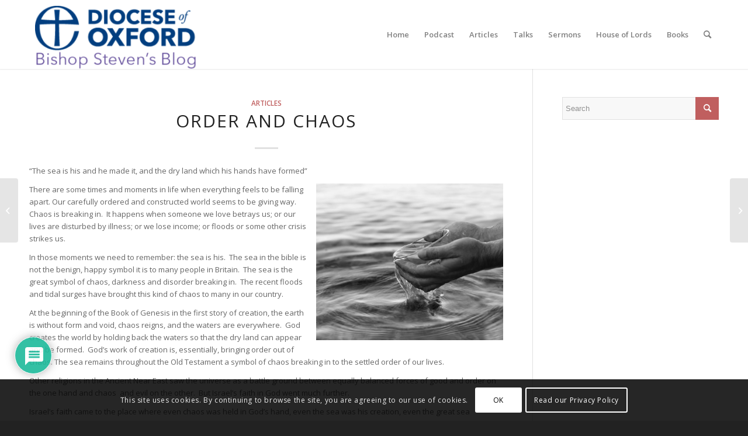

--- FILE ---
content_type: text/plain
request_url: https://www.google-analytics.com/j/collect?v=1&_v=j102&a=1252622632&t=pageview&_s=1&dl=https%3A%2F%2Fblogs.oxford.anglican.org%2Forder-and-chaos%2F&ul=en-us%40posix&dt=Order%20and%20Chaos%20-%20Bishop%20Steven%27s%20Blog&sr=1280x720&vp=1280x720&_u=IEBAAEABAAAAACAAI~&jid=1212049723&gjid=1733916875&cid=1233883248.1768944181&tid=UA-208507-56&_gid=386783893.1768944181&_r=1&_slc=1&z=1824261247
body_size: -453
content:
2,cG-PKB70P1ZJZ